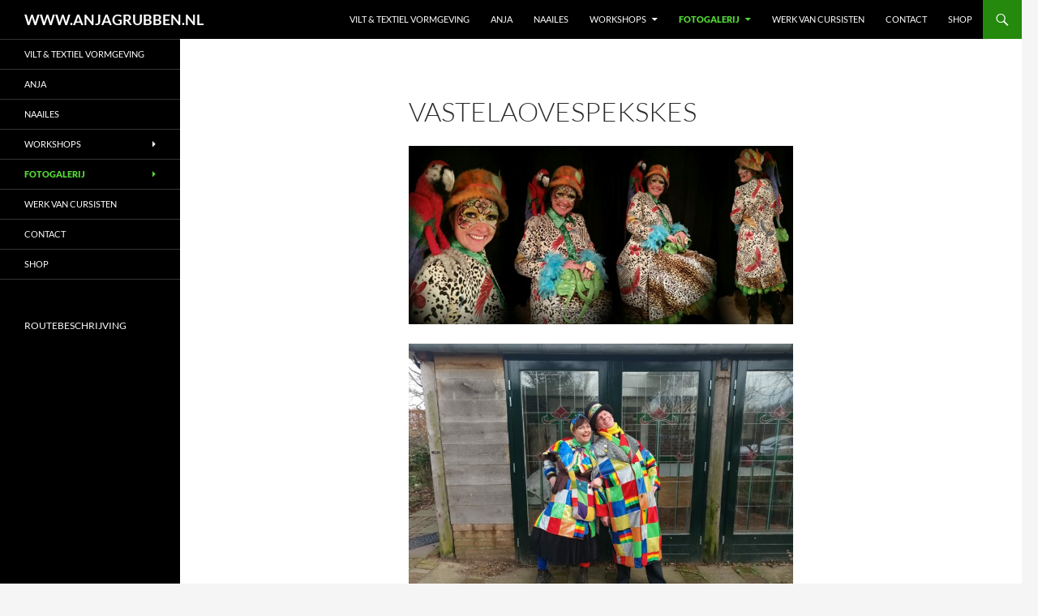

--- FILE ---
content_type: text/html; charset=UTF-8
request_url: https://anjagrubben.nl/fotogalerij/vastelaovespekskes/
body_size: 6779
content:
<!DOCTYPE html>
<html lang="nl">
<head>
	<meta charset="UTF-8">
	<meta name="viewport" content="width=device-width, initial-scale=1.0">
	<title>VASTELAOVESPEKSKES | WWW.ANJAGRUBBEN.NL</title>
	<link rel="profile" href="https://gmpg.org/xfn/11">
	<link rel="pingback" href="https://anjagrubben.nl/xmlrpc.php">
	<meta name='robots' content='max-image-preview:large' />
<link rel='dns-prefetch' href='//s.w.org' />
<link rel="alternate" type="application/rss+xml" title="WWW.ANJAGRUBBEN.NL &raquo; Feed" href="https://anjagrubben.nl/feed/" />
<link rel="alternate" type="application/rss+xml" title="WWW.ANJAGRUBBEN.NL &raquo; Reactiesfeed" href="https://anjagrubben.nl/comments/feed/" />
<script>
window._wpemojiSettings = {"baseUrl":"https:\/\/s.w.org\/images\/core\/emoji\/13.1.0\/72x72\/","ext":".png","svgUrl":"https:\/\/s.w.org\/images\/core\/emoji\/13.1.0\/svg\/","svgExt":".svg","source":{"concatemoji":"https:\/\/anjagrubben.nl\/wp-includes\/js\/wp-emoji-release.min.js?ver=5.9.9"}};
/*! This file is auto-generated */
!function(e,a,t){var n,r,o,i=a.createElement("canvas"),p=i.getContext&&i.getContext("2d");function s(e,t){var a=String.fromCharCode;p.clearRect(0,0,i.width,i.height),p.fillText(a.apply(this,e),0,0);e=i.toDataURL();return p.clearRect(0,0,i.width,i.height),p.fillText(a.apply(this,t),0,0),e===i.toDataURL()}function c(e){var t=a.createElement("script");t.src=e,t.defer=t.type="text/javascript",a.getElementsByTagName("head")[0].appendChild(t)}for(o=Array("flag","emoji"),t.supports={everything:!0,everythingExceptFlag:!0},r=0;r<o.length;r++)t.supports[o[r]]=function(e){if(!p||!p.fillText)return!1;switch(p.textBaseline="top",p.font="600 32px Arial",e){case"flag":return s([127987,65039,8205,9895,65039],[127987,65039,8203,9895,65039])?!1:!s([55356,56826,55356,56819],[55356,56826,8203,55356,56819])&&!s([55356,57332,56128,56423,56128,56418,56128,56421,56128,56430,56128,56423,56128,56447],[55356,57332,8203,56128,56423,8203,56128,56418,8203,56128,56421,8203,56128,56430,8203,56128,56423,8203,56128,56447]);case"emoji":return!s([10084,65039,8205,55357,56613],[10084,65039,8203,55357,56613])}return!1}(o[r]),t.supports.everything=t.supports.everything&&t.supports[o[r]],"flag"!==o[r]&&(t.supports.everythingExceptFlag=t.supports.everythingExceptFlag&&t.supports[o[r]]);t.supports.everythingExceptFlag=t.supports.everythingExceptFlag&&!t.supports.flag,t.DOMReady=!1,t.readyCallback=function(){t.DOMReady=!0},t.supports.everything||(n=function(){t.readyCallback()},a.addEventListener?(a.addEventListener("DOMContentLoaded",n,!1),e.addEventListener("load",n,!1)):(e.attachEvent("onload",n),a.attachEvent("onreadystatechange",function(){"complete"===a.readyState&&t.readyCallback()})),(n=t.source||{}).concatemoji?c(n.concatemoji):n.wpemoji&&n.twemoji&&(c(n.twemoji),c(n.wpemoji)))}(window,document,window._wpemojiSettings);
</script>
<style>
img.wp-smiley,
img.emoji {
	display: inline !important;
	border: none !important;
	box-shadow: none !important;
	height: 1em !important;
	width: 1em !important;
	margin: 0 0.07em !important;
	vertical-align: -0.1em !important;
	background: none !important;
	padding: 0 !important;
}
</style>
	<link rel='stylesheet' id='wp-block-library-css'  href='https://anjagrubben.nl/wp-includes/css/dist/block-library/style.min.css?ver=5.9.9' media='all' />
<style id='wp-block-library-theme-inline-css'>
.wp-block-audio figcaption{color:#555;font-size:13px;text-align:center}.is-dark-theme .wp-block-audio figcaption{color:hsla(0,0%,100%,.65)}.wp-block-code>code{font-family:Menlo,Consolas,monaco,monospace;color:#1e1e1e;padding:.8em 1em;border:1px solid #ddd;border-radius:4px}.wp-block-embed figcaption{color:#555;font-size:13px;text-align:center}.is-dark-theme .wp-block-embed figcaption{color:hsla(0,0%,100%,.65)}.blocks-gallery-caption{color:#555;font-size:13px;text-align:center}.is-dark-theme .blocks-gallery-caption{color:hsla(0,0%,100%,.65)}.wp-block-image figcaption{color:#555;font-size:13px;text-align:center}.is-dark-theme .wp-block-image figcaption{color:hsla(0,0%,100%,.65)}.wp-block-pullquote{border-top:4px solid;border-bottom:4px solid;margin-bottom:1.75em;color:currentColor}.wp-block-pullquote__citation,.wp-block-pullquote cite,.wp-block-pullquote footer{color:currentColor;text-transform:uppercase;font-size:.8125em;font-style:normal}.wp-block-quote{border-left:.25em solid;margin:0 0 1.75em;padding-left:1em}.wp-block-quote cite,.wp-block-quote footer{color:currentColor;font-size:.8125em;position:relative;font-style:normal}.wp-block-quote.has-text-align-right{border-left:none;border-right:.25em solid;padding-left:0;padding-right:1em}.wp-block-quote.has-text-align-center{border:none;padding-left:0}.wp-block-quote.is-large,.wp-block-quote.is-style-large,.wp-block-quote.is-style-plain{border:none}.wp-block-search .wp-block-search__label{font-weight:700}.wp-block-group:where(.has-background){padding:1.25em 2.375em}.wp-block-separator{border:none;border-bottom:2px solid;margin-left:auto;margin-right:auto;opacity:.4}.wp-block-separator:not(.is-style-wide):not(.is-style-dots){width:100px}.wp-block-separator.has-background:not(.is-style-dots){border-bottom:none;height:1px}.wp-block-separator.has-background:not(.is-style-wide):not(.is-style-dots){height:2px}.wp-block-table thead{border-bottom:3px solid}.wp-block-table tfoot{border-top:3px solid}.wp-block-table td,.wp-block-table th{padding:.5em;border:1px solid;word-break:normal}.wp-block-table figcaption{color:#555;font-size:13px;text-align:center}.is-dark-theme .wp-block-table figcaption{color:hsla(0,0%,100%,.65)}.wp-block-video figcaption{color:#555;font-size:13px;text-align:center}.is-dark-theme .wp-block-video figcaption{color:hsla(0,0%,100%,.65)}.wp-block-template-part.has-background{padding:1.25em 2.375em;margin-top:0;margin-bottom:0}
</style>
<style id='global-styles-inline-css'>
body{--wp--preset--color--black: #000;--wp--preset--color--cyan-bluish-gray: #abb8c3;--wp--preset--color--white: #fff;--wp--preset--color--pale-pink: #f78da7;--wp--preset--color--vivid-red: #cf2e2e;--wp--preset--color--luminous-vivid-orange: #ff6900;--wp--preset--color--luminous-vivid-amber: #fcb900;--wp--preset--color--light-green-cyan: #7bdcb5;--wp--preset--color--vivid-green-cyan: #00d084;--wp--preset--color--pale-cyan-blue: #8ed1fc;--wp--preset--color--vivid-cyan-blue: #0693e3;--wp--preset--color--vivid-purple: #9b51e0;--wp--preset--color--green: #24890d;--wp--preset--color--dark-gray: #2b2b2b;--wp--preset--color--medium-gray: #767676;--wp--preset--color--light-gray: #f5f5f5;--wp--preset--gradient--vivid-cyan-blue-to-vivid-purple: linear-gradient(135deg,rgba(6,147,227,1) 0%,rgb(155,81,224) 100%);--wp--preset--gradient--light-green-cyan-to-vivid-green-cyan: linear-gradient(135deg,rgb(122,220,180) 0%,rgb(0,208,130) 100%);--wp--preset--gradient--luminous-vivid-amber-to-luminous-vivid-orange: linear-gradient(135deg,rgba(252,185,0,1) 0%,rgba(255,105,0,1) 100%);--wp--preset--gradient--luminous-vivid-orange-to-vivid-red: linear-gradient(135deg,rgba(255,105,0,1) 0%,rgb(207,46,46) 100%);--wp--preset--gradient--very-light-gray-to-cyan-bluish-gray: linear-gradient(135deg,rgb(238,238,238) 0%,rgb(169,184,195) 100%);--wp--preset--gradient--cool-to-warm-spectrum: linear-gradient(135deg,rgb(74,234,220) 0%,rgb(151,120,209) 20%,rgb(207,42,186) 40%,rgb(238,44,130) 60%,rgb(251,105,98) 80%,rgb(254,248,76) 100%);--wp--preset--gradient--blush-light-purple: linear-gradient(135deg,rgb(255,206,236) 0%,rgb(152,150,240) 100%);--wp--preset--gradient--blush-bordeaux: linear-gradient(135deg,rgb(254,205,165) 0%,rgb(254,45,45) 50%,rgb(107,0,62) 100%);--wp--preset--gradient--luminous-dusk: linear-gradient(135deg,rgb(255,203,112) 0%,rgb(199,81,192) 50%,rgb(65,88,208) 100%);--wp--preset--gradient--pale-ocean: linear-gradient(135deg,rgb(255,245,203) 0%,rgb(182,227,212) 50%,rgb(51,167,181) 100%);--wp--preset--gradient--electric-grass: linear-gradient(135deg,rgb(202,248,128) 0%,rgb(113,206,126) 100%);--wp--preset--gradient--midnight: linear-gradient(135deg,rgb(2,3,129) 0%,rgb(40,116,252) 100%);--wp--preset--duotone--dark-grayscale: url('#wp-duotone-dark-grayscale');--wp--preset--duotone--grayscale: url('#wp-duotone-grayscale');--wp--preset--duotone--purple-yellow: url('#wp-duotone-purple-yellow');--wp--preset--duotone--blue-red: url('#wp-duotone-blue-red');--wp--preset--duotone--midnight: url('#wp-duotone-midnight');--wp--preset--duotone--magenta-yellow: url('#wp-duotone-magenta-yellow');--wp--preset--duotone--purple-green: url('#wp-duotone-purple-green');--wp--preset--duotone--blue-orange: url('#wp-duotone-blue-orange');--wp--preset--font-size--small: 13px;--wp--preset--font-size--medium: 20px;--wp--preset--font-size--large: 36px;--wp--preset--font-size--x-large: 42px;}.has-black-color{color: var(--wp--preset--color--black) !important;}.has-cyan-bluish-gray-color{color: var(--wp--preset--color--cyan-bluish-gray) !important;}.has-white-color{color: var(--wp--preset--color--white) !important;}.has-pale-pink-color{color: var(--wp--preset--color--pale-pink) !important;}.has-vivid-red-color{color: var(--wp--preset--color--vivid-red) !important;}.has-luminous-vivid-orange-color{color: var(--wp--preset--color--luminous-vivid-orange) !important;}.has-luminous-vivid-amber-color{color: var(--wp--preset--color--luminous-vivid-amber) !important;}.has-light-green-cyan-color{color: var(--wp--preset--color--light-green-cyan) !important;}.has-vivid-green-cyan-color{color: var(--wp--preset--color--vivid-green-cyan) !important;}.has-pale-cyan-blue-color{color: var(--wp--preset--color--pale-cyan-blue) !important;}.has-vivid-cyan-blue-color{color: var(--wp--preset--color--vivid-cyan-blue) !important;}.has-vivid-purple-color{color: var(--wp--preset--color--vivid-purple) !important;}.has-black-background-color{background-color: var(--wp--preset--color--black) !important;}.has-cyan-bluish-gray-background-color{background-color: var(--wp--preset--color--cyan-bluish-gray) !important;}.has-white-background-color{background-color: var(--wp--preset--color--white) !important;}.has-pale-pink-background-color{background-color: var(--wp--preset--color--pale-pink) !important;}.has-vivid-red-background-color{background-color: var(--wp--preset--color--vivid-red) !important;}.has-luminous-vivid-orange-background-color{background-color: var(--wp--preset--color--luminous-vivid-orange) !important;}.has-luminous-vivid-amber-background-color{background-color: var(--wp--preset--color--luminous-vivid-amber) !important;}.has-light-green-cyan-background-color{background-color: var(--wp--preset--color--light-green-cyan) !important;}.has-vivid-green-cyan-background-color{background-color: var(--wp--preset--color--vivid-green-cyan) !important;}.has-pale-cyan-blue-background-color{background-color: var(--wp--preset--color--pale-cyan-blue) !important;}.has-vivid-cyan-blue-background-color{background-color: var(--wp--preset--color--vivid-cyan-blue) !important;}.has-vivid-purple-background-color{background-color: var(--wp--preset--color--vivid-purple) !important;}.has-black-border-color{border-color: var(--wp--preset--color--black) !important;}.has-cyan-bluish-gray-border-color{border-color: var(--wp--preset--color--cyan-bluish-gray) !important;}.has-white-border-color{border-color: var(--wp--preset--color--white) !important;}.has-pale-pink-border-color{border-color: var(--wp--preset--color--pale-pink) !important;}.has-vivid-red-border-color{border-color: var(--wp--preset--color--vivid-red) !important;}.has-luminous-vivid-orange-border-color{border-color: var(--wp--preset--color--luminous-vivid-orange) !important;}.has-luminous-vivid-amber-border-color{border-color: var(--wp--preset--color--luminous-vivid-amber) !important;}.has-light-green-cyan-border-color{border-color: var(--wp--preset--color--light-green-cyan) !important;}.has-vivid-green-cyan-border-color{border-color: var(--wp--preset--color--vivid-green-cyan) !important;}.has-pale-cyan-blue-border-color{border-color: var(--wp--preset--color--pale-cyan-blue) !important;}.has-vivid-cyan-blue-border-color{border-color: var(--wp--preset--color--vivid-cyan-blue) !important;}.has-vivid-purple-border-color{border-color: var(--wp--preset--color--vivid-purple) !important;}.has-vivid-cyan-blue-to-vivid-purple-gradient-background{background: var(--wp--preset--gradient--vivid-cyan-blue-to-vivid-purple) !important;}.has-light-green-cyan-to-vivid-green-cyan-gradient-background{background: var(--wp--preset--gradient--light-green-cyan-to-vivid-green-cyan) !important;}.has-luminous-vivid-amber-to-luminous-vivid-orange-gradient-background{background: var(--wp--preset--gradient--luminous-vivid-amber-to-luminous-vivid-orange) !important;}.has-luminous-vivid-orange-to-vivid-red-gradient-background{background: var(--wp--preset--gradient--luminous-vivid-orange-to-vivid-red) !important;}.has-very-light-gray-to-cyan-bluish-gray-gradient-background{background: var(--wp--preset--gradient--very-light-gray-to-cyan-bluish-gray) !important;}.has-cool-to-warm-spectrum-gradient-background{background: var(--wp--preset--gradient--cool-to-warm-spectrum) !important;}.has-blush-light-purple-gradient-background{background: var(--wp--preset--gradient--blush-light-purple) !important;}.has-blush-bordeaux-gradient-background{background: var(--wp--preset--gradient--blush-bordeaux) !important;}.has-luminous-dusk-gradient-background{background: var(--wp--preset--gradient--luminous-dusk) !important;}.has-pale-ocean-gradient-background{background: var(--wp--preset--gradient--pale-ocean) !important;}.has-electric-grass-gradient-background{background: var(--wp--preset--gradient--electric-grass) !important;}.has-midnight-gradient-background{background: var(--wp--preset--gradient--midnight) !important;}.has-small-font-size{font-size: var(--wp--preset--font-size--small) !important;}.has-medium-font-size{font-size: var(--wp--preset--font-size--medium) !important;}.has-large-font-size{font-size: var(--wp--preset--font-size--large) !important;}.has-x-large-font-size{font-size: var(--wp--preset--font-size--x-large) !important;}
</style>
<link rel='stylesheet' id='twentyfourteen-lato-css'  href='https://anjagrubben.nl/wp-content/themes/twentyfourteen/fonts/font-lato.css?ver=20230328' media='all' />
<link rel='stylesheet' id='genericons-css'  href='https://anjagrubben.nl/wp-content/themes/twentyfourteen/genericons/genericons.css?ver=20251101' media='all' />
<link rel='stylesheet' id='twentyfourteen-style-css'  href='https://anjagrubben.nl/wp-content/themes/twentyfourteen/style.css?ver=20251202' media='all' />
<link rel='stylesheet' id='twentyfourteen-block-style-css'  href='https://anjagrubben.nl/wp-content/themes/twentyfourteen/css/blocks.css?ver=20250715' media='all' />
<script src='https://anjagrubben.nl/wp-includes/js/jquery/jquery.min.js?ver=3.6.0' id='jquery-core-js'></script>
<script src='https://anjagrubben.nl/wp-includes/js/jquery/jquery-migrate.min.js?ver=3.3.2' id='jquery-migrate-js'></script>
<link rel="https://api.w.org/" href="https://anjagrubben.nl/wp-json/" /><link rel="alternate" type="application/json" href="https://anjagrubben.nl/wp-json/wp/v2/pages/1543" /><link rel="EditURI" type="application/rsd+xml" title="RSD" href="https://anjagrubben.nl/xmlrpc.php?rsd" />
<link rel="wlwmanifest" type="application/wlwmanifest+xml" href="https://anjagrubben.nl/wp-includes/wlwmanifest.xml" /> 
<meta name="generator" content="WordPress 5.9.9" />
<link rel="canonical" href="https://anjagrubben.nl/fotogalerij/vastelaovespekskes/" />
<link rel='shortlink' href='https://anjagrubben.nl/?p=1543' />
<link rel="alternate" type="application/json+oembed" href="https://anjagrubben.nl/wp-json/oembed/1.0/embed?url=https%3A%2F%2Fanjagrubben.nl%2Ffotogalerij%2Fvastelaovespekskes%2F" />
<link rel="alternate" type="text/xml+oembed" href="https://anjagrubben.nl/wp-json/oembed/1.0/embed?url=https%3A%2F%2Fanjagrubben.nl%2Ffotogalerij%2Fvastelaovespekskes%2F&#038;format=xml" />
</head>

<body class="page-template page-template-page-templates page-template-full-width page-template-page-templatesfull-width-php page page-id-1543 page-child parent-pageid-15 wp-embed-responsive masthead-fixed full-width singular">
<svg xmlns="http://www.w3.org/2000/svg" viewBox="0 0 0 0" width="0" height="0" focusable="false" role="none" style="visibility: hidden; position: absolute; left: -9999px; overflow: hidden;" ><defs><filter id="wp-duotone-dark-grayscale"><feColorMatrix color-interpolation-filters="sRGB" type="matrix" values=" .299 .587 .114 0 0 .299 .587 .114 0 0 .299 .587 .114 0 0 .299 .587 .114 0 0 " /><feComponentTransfer color-interpolation-filters="sRGB" ><feFuncR type="table" tableValues="0 0.49803921568627" /><feFuncG type="table" tableValues="0 0.49803921568627" /><feFuncB type="table" tableValues="0 0.49803921568627" /><feFuncA type="table" tableValues="1 1" /></feComponentTransfer><feComposite in2="SourceGraphic" operator="in" /></filter></defs></svg><svg xmlns="http://www.w3.org/2000/svg" viewBox="0 0 0 0" width="0" height="0" focusable="false" role="none" style="visibility: hidden; position: absolute; left: -9999px; overflow: hidden;" ><defs><filter id="wp-duotone-grayscale"><feColorMatrix color-interpolation-filters="sRGB" type="matrix" values=" .299 .587 .114 0 0 .299 .587 .114 0 0 .299 .587 .114 0 0 .299 .587 .114 0 0 " /><feComponentTransfer color-interpolation-filters="sRGB" ><feFuncR type="table" tableValues="0 1" /><feFuncG type="table" tableValues="0 1" /><feFuncB type="table" tableValues="0 1" /><feFuncA type="table" tableValues="1 1" /></feComponentTransfer><feComposite in2="SourceGraphic" operator="in" /></filter></defs></svg><svg xmlns="http://www.w3.org/2000/svg" viewBox="0 0 0 0" width="0" height="0" focusable="false" role="none" style="visibility: hidden; position: absolute; left: -9999px; overflow: hidden;" ><defs><filter id="wp-duotone-purple-yellow"><feColorMatrix color-interpolation-filters="sRGB" type="matrix" values=" .299 .587 .114 0 0 .299 .587 .114 0 0 .299 .587 .114 0 0 .299 .587 .114 0 0 " /><feComponentTransfer color-interpolation-filters="sRGB" ><feFuncR type="table" tableValues="0.54901960784314 0.98823529411765" /><feFuncG type="table" tableValues="0 1" /><feFuncB type="table" tableValues="0.71764705882353 0.25490196078431" /><feFuncA type="table" tableValues="1 1" /></feComponentTransfer><feComposite in2="SourceGraphic" operator="in" /></filter></defs></svg><svg xmlns="http://www.w3.org/2000/svg" viewBox="0 0 0 0" width="0" height="0" focusable="false" role="none" style="visibility: hidden; position: absolute; left: -9999px; overflow: hidden;" ><defs><filter id="wp-duotone-blue-red"><feColorMatrix color-interpolation-filters="sRGB" type="matrix" values=" .299 .587 .114 0 0 .299 .587 .114 0 0 .299 .587 .114 0 0 .299 .587 .114 0 0 " /><feComponentTransfer color-interpolation-filters="sRGB" ><feFuncR type="table" tableValues="0 1" /><feFuncG type="table" tableValues="0 0.27843137254902" /><feFuncB type="table" tableValues="0.5921568627451 0.27843137254902" /><feFuncA type="table" tableValues="1 1" /></feComponentTransfer><feComposite in2="SourceGraphic" operator="in" /></filter></defs></svg><svg xmlns="http://www.w3.org/2000/svg" viewBox="0 0 0 0" width="0" height="0" focusable="false" role="none" style="visibility: hidden; position: absolute; left: -9999px; overflow: hidden;" ><defs><filter id="wp-duotone-midnight"><feColorMatrix color-interpolation-filters="sRGB" type="matrix" values=" .299 .587 .114 0 0 .299 .587 .114 0 0 .299 .587 .114 0 0 .299 .587 .114 0 0 " /><feComponentTransfer color-interpolation-filters="sRGB" ><feFuncR type="table" tableValues="0 0" /><feFuncG type="table" tableValues="0 0.64705882352941" /><feFuncB type="table" tableValues="0 1" /><feFuncA type="table" tableValues="1 1" /></feComponentTransfer><feComposite in2="SourceGraphic" operator="in" /></filter></defs></svg><svg xmlns="http://www.w3.org/2000/svg" viewBox="0 0 0 0" width="0" height="0" focusable="false" role="none" style="visibility: hidden; position: absolute; left: -9999px; overflow: hidden;" ><defs><filter id="wp-duotone-magenta-yellow"><feColorMatrix color-interpolation-filters="sRGB" type="matrix" values=" .299 .587 .114 0 0 .299 .587 .114 0 0 .299 .587 .114 0 0 .299 .587 .114 0 0 " /><feComponentTransfer color-interpolation-filters="sRGB" ><feFuncR type="table" tableValues="0.78039215686275 1" /><feFuncG type="table" tableValues="0 0.94901960784314" /><feFuncB type="table" tableValues="0.35294117647059 0.47058823529412" /><feFuncA type="table" tableValues="1 1" /></feComponentTransfer><feComposite in2="SourceGraphic" operator="in" /></filter></defs></svg><svg xmlns="http://www.w3.org/2000/svg" viewBox="0 0 0 0" width="0" height="0" focusable="false" role="none" style="visibility: hidden; position: absolute; left: -9999px; overflow: hidden;" ><defs><filter id="wp-duotone-purple-green"><feColorMatrix color-interpolation-filters="sRGB" type="matrix" values=" .299 .587 .114 0 0 .299 .587 .114 0 0 .299 .587 .114 0 0 .299 .587 .114 0 0 " /><feComponentTransfer color-interpolation-filters="sRGB" ><feFuncR type="table" tableValues="0.65098039215686 0.40392156862745" /><feFuncG type="table" tableValues="0 1" /><feFuncB type="table" tableValues="0.44705882352941 0.4" /><feFuncA type="table" tableValues="1 1" /></feComponentTransfer><feComposite in2="SourceGraphic" operator="in" /></filter></defs></svg><svg xmlns="http://www.w3.org/2000/svg" viewBox="0 0 0 0" width="0" height="0" focusable="false" role="none" style="visibility: hidden; position: absolute; left: -9999px; overflow: hidden;" ><defs><filter id="wp-duotone-blue-orange"><feColorMatrix color-interpolation-filters="sRGB" type="matrix" values=" .299 .587 .114 0 0 .299 .587 .114 0 0 .299 .587 .114 0 0 .299 .587 .114 0 0 " /><feComponentTransfer color-interpolation-filters="sRGB" ><feFuncR type="table" tableValues="0.098039215686275 1" /><feFuncG type="table" tableValues="0 0.66274509803922" /><feFuncB type="table" tableValues="0.84705882352941 0.41960784313725" /><feFuncA type="table" tableValues="1 1" /></feComponentTransfer><feComposite in2="SourceGraphic" operator="in" /></filter></defs></svg><a class="screen-reader-text skip-link" href="#content">
	Ga naar de inhoud</a>
<div id="page" class="hfeed site">
		
	<header id="masthead" class="site-header">
		<div class="header-main">
							<h1 class="site-title"><a href="https://anjagrubben.nl/" rel="home" >WWW.ANJAGRUBBEN.NL</a></h1>
			
			<div class="search-toggle">
				<a href="#search-container" class="screen-reader-text" aria-expanded="false" aria-controls="search-container">
					Zoeken				</a>
			</div>

			<nav id="primary-navigation" class="site-navigation primary-navigation">
				<button class="menu-toggle">Primair menu</button>
				<div class="menu-paginas-container"><ul id="primary-menu" class="nav-menu"><li id="menu-item-1510" class="menu-item menu-item-type-post_type menu-item-object-page menu-item-home menu-item-1510"><a href="https://anjagrubben.nl/">VILT &#038; TEXTIEL VORMGEVING</a></li>
<li id="menu-item-345" class="menu-item menu-item-type-post_type menu-item-object-page menu-item-345"><a href="https://anjagrubben.nl/anja/">ANJA</a></li>
<li id="menu-item-344" class="menu-item menu-item-type-post_type menu-item-object-page menu-item-344"><a href="https://anjagrubben.nl/naaicursus/">NAAILES</a></li>
<li id="menu-item-2433" class="menu-item menu-item-type-post_type menu-item-object-page menu-item-has-children menu-item-2433"><a href="https://anjagrubben.nl/workshops/">WORKSHOPS</a>
<ul class="sub-menu">
	<li id="menu-item-2446" class="menu-item menu-item-type-post_type menu-item-object-page menu-item-2446"><a href="https://anjagrubben.nl/eco-print/">ECO PRINT ZIJDEN SJAAL</a></li>
	<li id="menu-item-2534" class="menu-item menu-item-type-post_type menu-item-object-page menu-item-2534"><a href="https://anjagrubben.nl/vilten-2/">VILTEN MAND EN SPECIALE VORMEN</a></li>
	<li id="menu-item-2667" class="menu-item menu-item-type-post_type menu-item-object-page menu-item-2667"><a href="https://anjagrubben.nl/vilten-sjaal/">VILTEN SJAAL</a></li>
	<li id="menu-item-2775" class="menu-item menu-item-type-post_type menu-item-object-page menu-item-2775"><a href="https://anjagrubben.nl/2-daagse-workshop-kussen-vilt-en-eco-print/">2 DAAGSE WORKSHOP KUSSEN VILT EN ECO PRINT</a></li>
	<li id="menu-item-2891" class="menu-item menu-item-type-custom menu-item-object-custom menu-item-2891"><a href="https://www.deverborgentuin.nl/workshop-ecoprinten">WORKSHOP ECO PRINTEN IN &#8220;DE VERBORGEN TUIN&#8221;</a></li>
</ul>
</li>
<li id="menu-item-331" class="menu-item menu-item-type-post_type menu-item-object-page current-page-ancestor current-menu-ancestor current-menu-parent current-page-parent current_page_parent current_page_ancestor menu-item-has-children menu-item-331"><a href="https://anjagrubben.nl/fotogalerij/">FOTOGALERIJ</a>
<ul class="sub-menu">
	<li id="menu-item-1722" class="menu-item menu-item-type-post_type menu-item-object-page menu-item-1722"><a href="https://anjagrubben.nl/trouwjurk/">TROUWJURK</a></li>
	<li id="menu-item-1063" class="menu-item menu-item-type-post_type menu-item-object-page menu-item-1063"><a href="https://anjagrubben.nl/kleding/">KLEDING</a></li>
	<li id="menu-item-2022" class="menu-item menu-item-type-post_type menu-item-object-page menu-item-2022"><a href="https://anjagrubben.nl/werk-van-cursisten/">WERK VAN CURSISTEN</a></li>
	<li id="menu-item-332" class="menu-item menu-item-type-post_type menu-item-object-page menu-item-332"><a href="https://anjagrubben.nl/fotogalerij/tassen/">TASSEN</a></li>
	<li id="menu-item-333" class="menu-item menu-item-type-post_type menu-item-object-page menu-item-333"><a href="https://anjagrubben.nl/fotogalerij/sjaals/">SJAALS</a></li>
	<li id="menu-item-1634" class="menu-item menu-item-type-post_type menu-item-object-page menu-item-1634"><a href="https://anjagrubben.nl/kussens/">KUSSENS</a></li>
	<li id="menu-item-334" class="menu-item menu-item-type-post_type menu-item-object-page menu-item-334"><a href="https://anjagrubben.nl/fotogalerij/diverse/">DIVERSE</a></li>
	<li id="menu-item-1547" class="menu-item menu-item-type-post_type menu-item-object-page current-menu-item page_item page-item-1543 current_page_item menu-item-1547"><a href="https://anjagrubben.nl/fotogalerij/vastelaovespekskes/" aria-current="page">VASTELAOVESPEKSKES</a></li>
</ul>
</li>
<li id="menu-item-2018" class="menu-item menu-item-type-post_type menu-item-object-page menu-item-2018"><a href="https://anjagrubben.nl/werk-van-cursisten/">WERK VAN CURSISTEN</a></li>
<li id="menu-item-341" class="menu-item menu-item-type-post_type menu-item-object-page menu-item-341"><a href="https://anjagrubben.nl/contact/">CONTACT</a></li>
<li id="menu-item-1280" class="menu-item menu-item-type-post_type menu-item-object-page menu-item-1280"><a href="https://anjagrubben.nl/bestellen/">SHOP</a></li>
</ul></div>			</nav>
		</div>

		<div id="search-container" class="search-box-wrapper hide">
			<div class="search-box">
				<form role="search" method="get" class="search-form" action="https://anjagrubben.nl/">
				<label>
					<span class="screen-reader-text">Zoeken naar:</span>
					<input type="search" class="search-field" placeholder="Zoeken &hellip;" value="" name="s" />
				</label>
				<input type="submit" class="search-submit" value="Zoeken" />
			</form>			</div>
		</div>
	</header><!-- #masthead -->

	<div id="main" class="site-main">

<div id="main-content" class="main-content">


	<div id="primary" class="content-area">
		<div id="content" class="site-content" role="main">
			
<article id="post-1543" class="post-1543 page type-page status-publish hentry">
	<header class="entry-header"><h1 class="entry-title">VASTELAOVESPEKSKES</h1></header><!-- .entry-header -->
	<div class="entry-content">
		<p><img class="alignnone wp-image-1493" src="https://anjagrubben.nl/wp-content/uploads/2014/02/foto-facebook-carnaval-a3.jpg" alt="foto-facebook-carnaval-a3" width="770" height="500" /></p>
<p><a href="https://anjagrubben.nl/fotogalerij/vastelaovespekskes/img-20240210-wa00011/" rel="attachment wp-att-2806"><img loading="lazy" class="alignnone size-large wp-image-2806" src="https://anjagrubben.nl/wp-content/uploads/2024/12/IMG-20240210-WA00011-1024x768.jpg" alt="" width="474" height="356" srcset="https://anjagrubben.nl/wp-content/uploads/2024/12/IMG-20240210-WA00011-1024x768.jpg 1024w, https://anjagrubben.nl/wp-content/uploads/2024/12/IMG-20240210-WA00011-300x225.jpg 300w, https://anjagrubben.nl/wp-content/uploads/2024/12/IMG-20240210-WA00011-768x576.jpg 768w, https://anjagrubben.nl/wp-content/uploads/2024/12/IMG-20240210-WA00011-1536x1152.jpg 1536w, https://anjagrubben.nl/wp-content/uploads/2024/12/IMG-20240210-WA00011.jpg 2000w" sizes="(max-width: 474px) 100vw, 474px" /></a></p>
<p><img loading="lazy" class="alignnone  wp-image-1899" src="https://anjagrubben.nl/wp-content/uploads/2017/02/IMG-20190303-WA0009.jpg" alt="IMG-20190303-WA0009" width="252" height="336" srcset="https://anjagrubben.nl/wp-content/uploads/2017/02/IMG-20190303-WA0009.jpg 336w, https://anjagrubben.nl/wp-content/uploads/2017/02/IMG-20190303-WA0009-224x300.jpg 224w" sizes="(max-width: 252px) 100vw, 252px" /></p>
<p><a href="https://anjagrubben.nl/fotogalerij/vastelaovespekskes/lies-en-mark/" rel="attachment wp-att-2882"><img loading="lazy" class="alignnone  wp-image-2882" src="https://anjagrubben.nl/wp-content/uploads/2025/03/Lies-en-Mark.png" alt="" width="250" height="408" srcset="https://anjagrubben.nl/wp-content/uploads/2025/03/Lies-en-Mark.png 418w, https://anjagrubben.nl/wp-content/uploads/2025/03/Lies-en-Mark-184x300.png 184w" sizes="(max-width: 250px) 100vw, 250px" /></a></p>
<p><img loading="lazy" class="alignnone wp-image-1767" src="https://anjagrubben.nl/wp-content/uploads/2017/02/Mirjonne.jpg" alt="Mirjonne" width="252" height="448" /> <img loading="lazy" class="alignnone wp-image-1760" src="https://anjagrubben.nl/wp-content/uploads/2017/02/WP_20180206_009.jpg" alt="WP_20180206_009" width="252" height="440" /> <img loading="lazy" class="alignnone wp-image-1756" src="https://anjagrubben.nl/wp-content/uploads/2017/02/WP_20180206_005-Kopie.jpg" alt="WP_20180206_005-Kopie" width="252" height="448" srcset="https://anjagrubben.nl/wp-content/uploads/2017/02/WP_20180206_005-Kopie.jpg 252w, https://anjagrubben.nl/wp-content/uploads/2017/02/WP_20180206_005-Kopie-168x300.jpg 168w" sizes="(max-width: 252px) 100vw, 252px" /></p>
<p><img loading="lazy" class="alignnone wp-image-1559 size-full" src="https://anjagrubben.nl/wp-content/uploads/2017/02/WP_20170217_021.jpg" alt="" width="252" height="448" srcset="https://anjagrubben.nl/wp-content/uploads/2017/02/WP_20170217_021.jpg 252w, https://anjagrubben.nl/wp-content/uploads/2017/02/WP_20170217_021-168x300.jpg 168w" sizes="(max-width: 252px) 100vw, 252px" /> <img loading="lazy" class="alignnone wp-image-1561 size-full" src="https://anjagrubben.nl/wp-content/uploads/2017/02/WP_20170217_023.jpg" alt="" width="252" height="448" srcset="https://anjagrubben.nl/wp-content/uploads/2017/02/WP_20170217_023.jpg 252w, https://anjagrubben.nl/wp-content/uploads/2017/02/WP_20170217_023-168x300.jpg 168w" sizes="(max-width: 252px) 100vw, 252px" /><img loading="lazy" class="alignnone wp-image-1560 size-full" src="https://anjagrubben.nl/wp-content/uploads/2017/02/WP_20170217_022.jpg" alt="" width="252" height="448" srcset="https://anjagrubben.nl/wp-content/uploads/2017/02/WP_20170217_022.jpg 252w, https://anjagrubben.nl/wp-content/uploads/2017/02/WP_20170217_022-168x300.jpg 168w" sizes="(max-width: 252px) 100vw, 252px" /></p>
<p><img loading="lazy" class="alignnone wp-image-1552 size-full" src="https://anjagrubben.nl/wp-content/uploads/2017/02/WP_20170131_004.jpg" alt="WP_20170131_004" width="252" height="448" srcset="https://anjagrubben.nl/wp-content/uploads/2017/02/WP_20170131_004.jpg 252w, https://anjagrubben.nl/wp-content/uploads/2017/02/WP_20170131_004-168x300.jpg 168w" sizes="(max-width: 252px) 100vw, 252px" /> <img loading="lazy" class="alignnone wp-image-1551 size-full" src="https://anjagrubben.nl/wp-content/uploads/2017/02/WP_20170131_003.jpg" alt="WP_20170131_003" width="252" height="448" srcset="https://anjagrubben.nl/wp-content/uploads/2017/02/WP_20170131_003.jpg 252w, https://anjagrubben.nl/wp-content/uploads/2017/02/WP_20170131_003-168x300.jpg 168w" sizes="(max-width: 252px) 100vw, 252px" /> <img loading="lazy" class="alignnone wp-image-1550 size-full" src="https://anjagrubben.nl/wp-content/uploads/2017/02/WP_20170131_002.jpg" alt="WP_20170131_002" width="252" height="448" srcset="https://anjagrubben.nl/wp-content/uploads/2017/02/WP_20170131_002.jpg 252w, https://anjagrubben.nl/wp-content/uploads/2017/02/WP_20170131_002-168x300.jpg 168w" sizes="(max-width: 252px) 100vw, 252px" /><img loading="lazy" class="alignnone" src="https://anjagrubben.nl/wp-content/uploads/2019/07/IMG-20190321-WA0003-728x1024.jpg" alt="IMG-20190321-WA0003" width="273" height="384" /><img loading="lazy" class="alignnone" src="https://anjagrubben.nl/wp-content/uploads/2019/07/IMG-20190126-WA0001-420x1024.jpg" alt="IMG-20190126-WA0001" width="176" height="430" /></p>
	</div><!-- .entry-content -->
</article><!-- #post-1543 -->
		</div><!-- #content -->
	</div><!-- #primary -->
</div><!-- #main-content -->

<div id="secondary">
	
		<nav class="navigation site-navigation secondary-navigation">
		<div class="menu-paginas-container"><ul id="menu-paginas" class="menu"><li class="menu-item menu-item-type-post_type menu-item-object-page menu-item-home menu-item-1510"><a href="https://anjagrubben.nl/">VILT &#038; TEXTIEL VORMGEVING</a></li>
<li class="menu-item menu-item-type-post_type menu-item-object-page menu-item-345"><a href="https://anjagrubben.nl/anja/">ANJA</a></li>
<li class="menu-item menu-item-type-post_type menu-item-object-page menu-item-344"><a href="https://anjagrubben.nl/naaicursus/">NAAILES</a></li>
<li class="menu-item menu-item-type-post_type menu-item-object-page menu-item-has-children menu-item-2433"><a href="https://anjagrubben.nl/workshops/">WORKSHOPS</a>
<ul class="sub-menu">
	<li class="menu-item menu-item-type-post_type menu-item-object-page menu-item-2446"><a href="https://anjagrubben.nl/eco-print/">ECO PRINT ZIJDEN SJAAL</a></li>
	<li class="menu-item menu-item-type-post_type menu-item-object-page menu-item-2534"><a href="https://anjagrubben.nl/vilten-2/">VILTEN MAND EN SPECIALE VORMEN</a></li>
	<li class="menu-item menu-item-type-post_type menu-item-object-page menu-item-2667"><a href="https://anjagrubben.nl/vilten-sjaal/">VILTEN SJAAL</a></li>
	<li class="menu-item menu-item-type-post_type menu-item-object-page menu-item-2775"><a href="https://anjagrubben.nl/2-daagse-workshop-kussen-vilt-en-eco-print/">2 DAAGSE WORKSHOP KUSSEN VILT EN ECO PRINT</a></li>
	<li class="menu-item menu-item-type-custom menu-item-object-custom menu-item-2891"><a href="https://www.deverborgentuin.nl/workshop-ecoprinten">WORKSHOP ECO PRINTEN IN &#8220;DE VERBORGEN TUIN&#8221;</a></li>
</ul>
</li>
<li class="menu-item menu-item-type-post_type menu-item-object-page current-page-ancestor current-menu-ancestor current-menu-parent current-page-parent current_page_parent current_page_ancestor menu-item-has-children menu-item-331"><a href="https://anjagrubben.nl/fotogalerij/">FOTOGALERIJ</a>
<ul class="sub-menu">
	<li class="menu-item menu-item-type-post_type menu-item-object-page menu-item-1722"><a href="https://anjagrubben.nl/trouwjurk/">TROUWJURK</a></li>
	<li class="menu-item menu-item-type-post_type menu-item-object-page menu-item-1063"><a href="https://anjagrubben.nl/kleding/">KLEDING</a></li>
	<li class="menu-item menu-item-type-post_type menu-item-object-page menu-item-2022"><a href="https://anjagrubben.nl/werk-van-cursisten/">WERK VAN CURSISTEN</a></li>
	<li class="menu-item menu-item-type-post_type menu-item-object-page menu-item-332"><a href="https://anjagrubben.nl/fotogalerij/tassen/">TASSEN</a></li>
	<li class="menu-item menu-item-type-post_type menu-item-object-page menu-item-333"><a href="https://anjagrubben.nl/fotogalerij/sjaals/">SJAALS</a></li>
	<li class="menu-item menu-item-type-post_type menu-item-object-page menu-item-1634"><a href="https://anjagrubben.nl/kussens/">KUSSENS</a></li>
	<li class="menu-item menu-item-type-post_type menu-item-object-page menu-item-334"><a href="https://anjagrubben.nl/fotogalerij/diverse/">DIVERSE</a></li>
	<li class="menu-item menu-item-type-post_type menu-item-object-page current-menu-item page_item page-item-1543 current_page_item menu-item-1547"><a href="https://anjagrubben.nl/fotogalerij/vastelaovespekskes/" aria-current="page">VASTELAOVESPEKSKES</a></li>
</ul>
</li>
<li class="menu-item menu-item-type-post_type menu-item-object-page menu-item-2018"><a href="https://anjagrubben.nl/werk-van-cursisten/">WERK VAN CURSISTEN</a></li>
<li class="menu-item menu-item-type-post_type menu-item-object-page menu-item-341"><a href="https://anjagrubben.nl/contact/">CONTACT</a></li>
<li class="menu-item menu-item-type-post_type menu-item-object-page menu-item-1280"><a href="https://anjagrubben.nl/bestellen/">SHOP</a></li>
</ul></div>	</nav>
	
		<div id="primary-sidebar" class="primary-sidebar widget-area" role="complementary">
		<aside id="nav_menu-4" class="widget widget_nav_menu"><nav class="menu-route-container" aria-label="Menu"><ul id="menu-route" class="menu"><li id="menu-item-114" class="menu-item menu-item-type-custom menu-item-object-custom menu-item-114"><a target="_blank" rel="noopener" href="https://maps.google.nl/maps?daddr=De+Horstweg+117,+Venlo&#038;hl=nl&#038;ll=51.380567,6.149254&#038;spn=0.112498,0.338173&#038;sll=51.37744,6.149205&#038;sspn=0.11915,0.338173&#038;oq=DE+HORSTWEG+117&#038;mra=ls&#038;t=m&#038;z=12">ROUTEBESCHRIJVING</a></li>
</ul></nav></aside>	</div><!-- #primary-sidebar -->
	</div><!-- #secondary -->

		</div><!-- #main -->

		<footer id="colophon" class="site-footer">

			
			<div class="site-info">
												<a href="https://wordpress.org/" class="imprint">
					Ondersteund door WordPress				</a>
			</div><!-- .site-info -->
		</footer><!-- #colophon -->
	</div><!-- #page -->

	<script src='https://anjagrubben.nl/wp-content/themes/twentyfourteen/js/functions.js?ver=20250729' id='twentyfourteen-script-js'></script>
</body>
</html>
